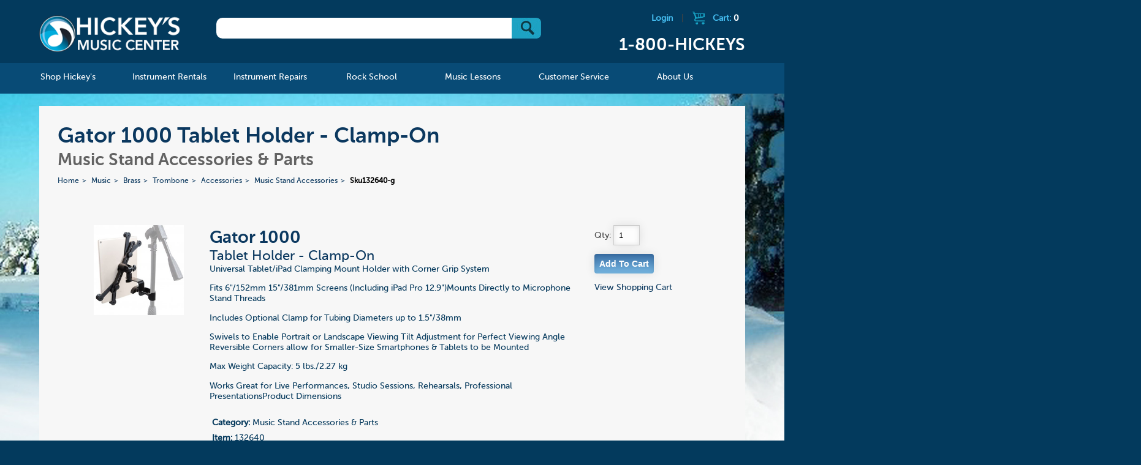

--- FILE ---
content_type: text/html; charset=UTF-8
request_url: https://www.hickeys.com/music/brass/trombone/accessories/music_stand_accessories/products/sku132640-gator-1000-tablet-holderclampon.php
body_size: 45753
content:

				
<!DOCTYPE html>
<!--[if lt IE 9]><html class="ie"><![endif]-->
<!--[if gte IE 9]><!-->

<html>
<!--<![endif]-->

<head>
    <meta name="google-site-verification" content="d1uUwtnCoE2wV7BjvjJC3UYEHGTUrMVvSIgz1Ohpywc" />
<!--    <meta name="google-site-verification" content="ICrIIhXMxI0w2s9K3ey7qb22jQwYWdEc6G7E6xGJCa8" />  -->
	
    <meta http-equiv="X-UA-Compatible" content="IE=edge,chrome=1">
			<title>Gator 1000 Tablet Holder - Clamp-On Music Stand Accessories & Parts</title>
	        	<meta name="description" content="Gator 1000 Tablet Holder - Clamp-On Music Stand Accessories & Parts">
        <meta name="viewport" content="width=device-width, initial-scale=1">
    <link rel="shortcut icon" href="/hickeys.ico" />
    <link rel="stylesheet" href="/assets/css/start2.css">
    <!--[if lt IE 9]>

    <script src="//html5shim.googlecode.com/svn/trunk/html5.js"></script>
    <![endif]-->
    <link rel="stylesheet" href="https://www.hickeys.com/assets/js/featherlight/featherlight.css">
    <link rel="stylesheet" href="https://www.hickeys.com/assets/font-awesome/css/font-awesome.min.css" />
    <script src="https://code.jquery.com/jquery-1.9.0.min.js"></script>
    <script src="https://www.hickeys.com/assets/js/jquery.simplemodal.js"></script>
    <script src="https://www.hickeys.com/assets/js/simple_modal_basic.js"></script>
    <script src="https://www.hickeys.com/assets/mobile-menu/js/modernizr.custom.js"></script>
    <script src="https://www.hickeys.com/assets/mobile-menu/js/jquery.dlmenu.js"></script>
    <script src="https://www.hickeys.com/assets/js/featherlight/featherlight.js"></script>

    <script src="https://www.hickeys.com/assets/js/grids.js"></script>
    <script>
        $(function() {
            $( '#dl-menu' ).dlmenu();
        });
    </script>
    <script>
        $(document).ready(function(e) {
            grids('.instrument_lists li'); //UL grids
            grid_style('.instrument_lists');


        });
    </script>
    <script src='https://www.google.com/recaptcha/api.js'></script>
</head>

<body lang="en">
<div class="header-content-container">
<!-- <div class="header-content-container" style="background: #fff url('../images/bg_home_spring.jpg') no-repeat !important;"> -->
<div id="header">
    <div class="header-content row">
        <h1 id="logo" class="col"><a href="https://www.hickeys.com/index.php">Hickeys Music Center</a></h1>

        <div id="search" class="col">
            <form method="get" action="/search.php">
                <div id="search_box"> <input type="text" name="q" /> <button type="submit" value="Go" class="btns btn_submit">&nbsp;</button></div>

            </form>
        </div><!-- /search -->

        <div id="cart" class="col">
                            <a href="https://www.hickeys.com/cart/login.php" class="logout-link">Login</a> |
                            <a href="https://www.hickeys.com/cart">
                <div class="cart_icon"></div>Cart: <span class="cart_items_header">0            </span></a>
            <h2 class="header-phone">1-800-HICKEYS</h2>
        </div><!-- /cart -->
        <br style="clear:both;" />
    </div>
</div>

<div id="nav">
<div id="nav_main">
<ul id="nav" class="section group">
<li class="col span_1_of_6">
    <a href="https://www.hickeys.com/music/index.php"><span>Shop Hickey's</span></a>
    <div class="sub_nav width-600">
        <div class="sub_nav_content">
            <ul class="d2 grid">
                <li id="catalog">
                    <a href="https://www.hickeys.com/music/catalog.php">Catalog</a>

                    <ul class="d2">
                        <li><a href="https://www.hickeys.com/music/accessories/index.php">Accessories &raquo;</a></li>
						<li><a href="https://www.hickeys.com/music/sound_and_studio/index.php">Sound &amp; Studio &raquo;</a></li>
                        <li><a href="https://www.hickeys.com/music/accessories/manuscript_paper.php">Manuscript Paper</a></li>
<!--                        <li><a href="https://www.hickeys.com/music/fakebooks">Fakebooks</a></li>  -->
                        <li><a href="https://www.hickeys.com/music/jazz_and_combos/">Jazz & Combos</a></li>
                        <li><a href="https://www.hickeys.com/music/piano_and_organ/">Piano &amp; Organ &raquo;</a></li>
                        <li><a href="https://www.hickeys.com/music/vocal/">Vocal &raquo;</a></li>
                        <li><a href="https://www.hickeys.com/music/woodwinds/">Woodwinds &raquo;</a></li>
                        <li><a href="https://www.hickeys.com/music/brass/">Brass &raquo;</a></li>
                        <li><a href="https://www.hickeys.com/music/strings/">Strings &raquo;</a></li>
                        <li><a href="https://www.hickeys.com/music/percussion/">Percussion &raquo;</a></li>
                        <li><a href="https://www.hickeys.com/music/large_ensembles/">Large Ensembles &raquo;</a></li>
                        <li><a href="https://www.hickeys.com/music/guitar/">Guitars & Ukuleles &raquo;</a></li>
                        <li><a href="https://www.hickeys.com/music/orchestral_scores.php">Orchestral Scores</a></li>
<!--                        <li><a href="https://www.hickeys.com/music/orchestral_parts">Orchestral Parts</a></li>  -->
                        <li><a href="https://www.hickeys.com/music/chamber_music/">Chamber Music &raquo;</a></li>
                        <li><a href="https://www.hickeys.com/music/pop_music/">Pop Music &raquo;</a></li>
                        <li>&nbsp;</li>
                    </ul>
                </li>

                <li id="catalog">
                    <ul class="d2 c1">
                        <li><a href="https://www.hickeys.com/music/contests/index.php">Contests &amp; Festivals</a></li>
                        <li><a href="https://www.hickeys.com/music/extras/custom_orders.php">Custom Orders</a></li>
                        <li><a href="https://www.hickeys.com/music/eric_ewazen/">Eric Ewazen Music</a></li>
						<li><a href="https://www.hickeys.com/music/gift_items/">Gift Items</a></li>
                        <li><a href="https://www.hickeys.com/music/gift_ideas.php">Gift Ideas by Price</a></li>
                        <li><a href="https://www.hickeys.com/music/studio/ithaca_college/index.php">Ithaca College Texts</a></li>
                        <li><strong><a href="https://www.hickeys.com/music/new_items/index.php">New Items</a></strong></li>
                        <li><a href="https://www.hickeys.com/music/contests/NYSSMA/">NYSSMA</a></li>
                        <li><a href="https://www.hickeys.com/music/extras/order_by_catalog_number.php">Order by Catalog Number</a></li>
<!--                        <li><a href="https://www.hickeys.com/music/software/index.php">Software &raquo;</a></li>  -->
                        <li><a href="https://www.hickeys.com/music/studio/index.php">Studio Pages</a></li>
                        <li><a href="https://www.hickeys.com/music/text_and_trade_books/index.php">Text &amp; Trade Books &raquo;</a></li>
                        <li><a href="https://www.hickeys.com/music/used_instruments/index.php">Used & Pre-Owned</a></li>
                    </ul>
                </li>
            </ul>
        </div>
    </div>
</li>

<li class="col span_1_of_6 mnav_rentals">
    <a href="https://www.hickeys.com/instrument_rentals/"><span>Instrument Rentals</span></a>

    <div class="sub_nav">
        <div class="sub_nav_content">
            <ul class="d2">
                <li id="how_to_rent_from_hickeys"><a href="https://www.hickeys.com/instrument_rentals/how_to_rent_from_hickeys.php">How To Rent From Hickey's</a></li>
                <li id="peace_of_mind_warranty"><a href="https://www.hickeys.com/instrument_rentals/peace_of_mind_warranty.php">Peace of Mind Warranty</a></li>
                <li id="rental_faq"><a href="https://www.hickeys.com/instrument_rentals/rental_faq.php">Rental FAQ</a></li>
                <li id="rental_price_charts"><a href="https://www.hickeys.com/instrument_rentals/rental_price_charts.php">Rental Price Charts</a></li>
				<li id="double_discount_plan"><a href="https://www.hickeys.com/instrument_rentals/double_discount_plan.php">Double Discount Purchase Plan</a></li>
                <li id="rent_online"><a href="http://www.hickeysmusiconline.com/" target=_rentals><strong>Rent Online Now</strong></a></li>
            </ul>
        </div>
    </div>
</li>

<li class="col span_1_of_6">
    <a href="https://www.hickeys.com/instrument_repairs/"><span>Instrument Repairs</span></a>

    <div class="sub_nav">
        <div class="sub_nav_content">
            <ul class="d2">
                <li id="meet_the_technicians"><a href="https://www.hickeys.com/instrument_repairs/meet_the_technicians.php">Meet The Technicians</a></li>
                <li id="repair_faq"><a href="https://www.hickeys.com/instrument_repairs/repair_faq.php">Repair FAQ</a></li>
                <li id="woodwind_instrument_repair"><a href="https://www.hickeys.com/instrument_repairs/woodwind_instrument_repair.php">Woodwind Instrument Repair</a></li>
                <li id="brass_instrument_repair"><a href="https://www.hickeys.com/instrument_repairs/brass_instrument_repair.php">Brass Instrument Repair</a></li>
                <li id="string_instrument_repair"><a href="https://www.hickeys.com/instrument_repairs/string_instrument_repair.php">String Instrument Repair</a></li>
                <li id="fretted_instrument_repair"><a href="https://www.hickeys.com/instrument_repairs/fretted_instrument_repair.php">Fretted Instrument Repair</a></li>
                <li id="percussion_instrument_repair_"><a href="https://www.hickeys.com/instrument_repairs/percussion_instrument_repair.php">Percussion Instrument Repair</a></li>
                <li id="electronic_instrument_repair"><a href="https://www.hickeys.com/instrument_repairs/electronic_instrument_repair.php">Electronic Instrument Repair</a></li>
            </ul>
        </div>
    </div>
</li>
<li class="col span_1_of_6">
    <a href="https://www.hickeys.com/rock_school/"><span>Rock School</span></a>

	<div class="sub_nav">
		<div class="sub_nav_content">
			<ul class="d2">
<!--				<li><a href="https://www.hickeys.com/rock_school/private_music_lesson.php">Private Music Lessons</a></li>
				<li><a href="https://www.hickeys.com/rock_school/rock_band.php">Rock Band</a></li>
				<li><a href="https://www.hickeys.com/rock_school/instructors.php">Instructors</a></li>
				<li><a href="https://www.hickeys.com/rock_school/rock_registration_covid19.php">Registration</a></li>
				<li><a href="https://docs.google.com/forms/d/e/1FAIpQLScLqYw83IfEDir_-EJwPsN9HAit8kUUOgmnhj6drNYFTGSdMQ/viewform" ALT="Registration" TARGET="googlewin">Registration</a></li>  -->
				<li><a href="https://www.hickeys.com/rock_school/rock_contact.php">Contact</a></li>
			</ul>
		</div>
	</div>
</li>

<li class="col span_1_of_6">
    <a href="https://www.hickeys.com/music_lessons/"><span>Music Lessons</span></a>
	<div class="sub_nav">
		<div class="sub_nav_content">
			<ul class="d2">
<!--				<li><a href="https://www.hickeys.com/music_lessons/music_lessons.php">Private Music Lessons</a></li> -->
				<li><a href="https://www.hickeys.com/music_lessons/instructors.php">Teachers</a></li>
<!--				<li><a href="https://www.hickeys.com/music_lessons/piano_with_alejandro.php">Piano with Alejandro</a></li>  -->
				<li><a href="https://www.hickeys.com/music_lessons/lesson_registration.php">Registration</a></li>
				<li><a href="https://www.hickeys.com/music_lessons/lesson_contact.php">Contact</a></li>
			</ul>
		</div>
	</div>
</li>

<li class="col span_1_of_6">
    <a href="https://www.hickeys.com/customer_service/"><span>Customer Service</span></a>

    <div class="sub_nav">
        <div class="sub_nav_content">
            <ul class="d2">
                <li id="store_policies"><a href="https://www.hickeys.com/customer_service/store_policies.php">Store Policies</a></li>
                <li id="your_order"><a href="https://www.hickeys.com/customer_service/your_order.php">Your Order</a></li>
                <li id="your_privacy"><a href="https://www.hickeys.com/customer_service/your_privacy.php">Your Privacy</a></li>
                <li id="shipping_services"><a href="https://www.hickeys.com/customer_service/shipping_services.php">Shipping Services</a></li>
                <li id="shipping_services"><a href="https://www.hickeys.com/customer_service/our_grading_system.php">Grading System</a></li>
                <li id="faq"><a href="https://www.hickeys.com/customer_service/faq.php">FAQ</a></li>
            </ul>
        </div>
    </div>
</li>

<li class="col span_1_of_6">
    <a href="https://www.hickeys.com/about_hickeys_music/"><span>About Us</span></a>
    <div class="sub_nav direct-right">
        <div class="sub_nav_content">
            <ul class="d2">
                <li id="hickeys_music_center_history"><a href="https://www.hickeys.com/about_hickeys_music/hickeys_music_center_history.php">Hickey's Music Center History</a></li>
                <li id="directions"><a href="https://www.hickeys.com/about_hickeys_music/directions.php">Directions to Our Store</a></li>
                <li id="employment"><a href="https://www.hickeys.com/about_hickeys_music/employment.php">Employment</a></li>
				<li><a href="https://www.hickeys.com/blog/">The Blog</a></li>
                <li id="contact_us"><a href="https://www.hickeys.com/about_hickeys_music/contact_us.php">Contact Us</a></li>
            </ul>
        </div>
    </div>
</li>

</ul><!-- /nav -->
</div><!-- /nav_desktop -->

<div id="nav_mobile">
<a href="https://www.hickeys.com/" id="logo_mobile"><img id="header_mobile" src="https://www.hickeys.com/assets/images/tiny-logo.png" alt="Hickeys Music Center" border></a>

<ul id="mobile_icons">
<li class="menu top">
<div id="dl-menu" class="dl-menuwrapper">
<button class="dl-trigger">Open Menu</button>

<ul class="dl-menu">
<li>
    <a href="https://www.hickeys.com/music/index.php">Shop Hickey's</a>

    <ul class="dl-submenu">
        <li><a href="https://www.hickeys.com/music/accessories/index.php">Accessories &raquo;</a></li>
		<li><a href="https://www.hickeys.com/music/sound_and_studio/index.php">Sound &amp; Studio &raquo;</a></li>
        <li><a href="https://www.hickeys.com/music/accessories/manuscript_paper.php">Manuscript Paper</a></li>
<!--        <li><a href="https://www.hickeys.com/music/fakebooks">Fakebooks</a></li>  -->
        <li><a href="https://www.hickeys.com/music/jazz_and_combos/">Jazz & Combos</a></li>
        <li><a href="https://www.hickeys.com/music/piano_and_organ/">Piano &amp; Organ &raquo;</a></li>
        <li><a href="https://www.hickeys.com/music/vocal/">Vocal &raquo;</a></li>
        <li><a href="https://www.hickeys.com/music/woodwinds/">Woodwinds &raquo;</a></li>
        <li><a href="https://www.hickeys.com/music/brass/">Brass &raquo;</a></li>
        <li><a href="https://www.hickeys.com/music/strings/">Strings &raquo;</a></li>
        <li><a href="https://www.hickeys.com/music/percussion/">Percussion &raquo;</a></li>
        <li><a href="https://www.hickeys.com/music/large_ensembles/">Large Ensembles &raquo;</a></li>
        <li><a href="https://www.hickeys.com/music/guitar/">Guitars & Ukuleles &raquo;</a></li>
        <li><a href="https://www.hickeys.com/music/orchestral_scores.php">Orchestral Scores</a></li>
<!--        <li><a href="https://www.hickeys.com/music/orchestral_parts">Orchestral Parts</a></li>  -->
        <li><a href="https://www.hickeys.com/music/chamber_music/index-same-instrument.php">Chamber Music - Same Instrument&raquo;</a></li>
        <li><a href="https://www.hickeys.com/music/chamber_music/">Chamber Music &raquo;</a></li>
        <li><a href="https://www.hickeys.com/music/pop_music/">Pop Music &raquo;</a></li>

        <li>&nbsp;*&nbsp;&nbsp;&nbsp;&nbsp;&nbsp;&nbsp;*&nbsp;&nbsp;&nbsp;&nbsp;&nbsp;&nbsp;*</li>

        <li><a href="https://www.hickeys.com/music/contests/index.php">Competitions &raquo;</a></li>
        <li><a href="https://www.hickeys.com/music/extras/custom_orders.php">Custom Orders</a></li>
        <li><a href="https://www.hickeys.com/music/eric_ewazen/">Eric Ewazen Music</a></li>
		<li><a href="https://www.hickeys.com/music/gift_items/">Gift Items &raquo;</a></li>
        <li><a href="https://www.hickeys.com/music/gift_ideas.php">Gift Ideas by Price &raquo;</a></li>
        <li><a href="https://www.hickeys.com/music/studio/ithaca_college/index.php">Ithaca College Texts &raquo; </a></li>
        <li><strong><a href="https://www.hickeys.com/music/new_items/index.php">New Items &raquo;</a></strong></li>
        <li><a href="https://www.hickeys.com/music/contests/NYSSMA/">NYSSMA &raquo;</a></li>
        <li><a href="https://www.hickeys.com/music/extras/order_by_catalog_number.php">Order by Catalog Number</a></li>
<!--    <li><a href="https://www.hickeys.com/music/software/index.php">Software &raquo;</a></li>  -->
        <li><a href="https://www.hickeys.com/music/studio/index.php">Studio Pages &raquo;</a></li>
        <li><a href="https://www.hickeys.com/music/text_and_trade_books/index.php">Text &amp; Trade Books &raquo;</a></li>
        <li><a href="https://www.hickeys.com/music/used_instruments/index.php">Used & Pre-Owned &raquo;</a></li>
        <li>&nbsp;</li>
    </ul>
</li>

<li>
    <a href="https://www.hickeys.com/instrument_rentals/">Instrument Rentals</a>

    <ul class="dl-submenu">
        <li id="how_to_rent_from_hickeys"><a href="https://www.hickeys.com/instrument_rentals/how_to_rent_from_hickeys.php">How To Rent From Hickeys</a></li>
        <li id="peace_of_mind_warranty"><a href="https://www.hickeys.com/instrument_rentals/peace_of_mind_warranty.php">Peace of Mind Warranty</a></li>
        <li id="rental_faq"><a href="https://www.hickeys.com/instrument_rentals/rental_faq.php">Rental FAQ</a></li>
        <li id="rental_price_charts"><a href="https://www.hickeys.com/instrument_rentals/rental_price_charts.php">Rental Price Charts</a></li>
		<li id="double_discount_plan"><a href="https://www.hickeys.com/instrument_rentals/double_discount_plan.php">Double Discount Purchase Plan</a></li>
        <li id="rent_online"><a href="https://www.hickeys.com/instrument_rentals/rent_online.php">Rent Online</a></li>
    </ul>
</li>

<li>
    <a href="https://www.hickeys.com/instrument_repairs/">Instrument Repairs</a>

    <ul class="dl-submenu">
        <li id="meet_the_technicians"><a href="https://www.hickeys.com/instrument_repairs/meet_the_technicians.php">Meet The Technicians</a></li>
        <li id="repair_faq"><a href="https://www.hickeys.com/instrument_repairs/repair_faq.php">Repair FAQ</a></li>
        <li id="woodwind_instrument_repair"><a href="https://www.hickeys.com/instrument_repairs/woodwind_instrument_repair.php">Woodwind Instrument Repair</a></li>
        <li id="brass_instrument_repair"><a href="https://www.hickeys.com/instrument_repairs/brass_instrument_repair.php">Brass Instrument Repair</a></li>
        <li id="string_instrument_repair"><a href="https://www.hickeys.com/instrument_repairs/string_instrument_repair.php">String Instrument Repair</a></li>
        <li id="fretted_instrument_repair"><a href="https://www.hickeys.com/instrument_repairs/fretted_instrument_repair.php">Fretted Instrument Repair</a></li>
        <li id="percussion_instrument_repair_"><a href="https://www.hickeys.com/instrument_repairs/percussion_instrument_repair.php">Percussion Instrument Repair</a></li>
        <li id="electronic_instrument_repair"><a href="https://www.hickeys.com/instrument_repairs/electronic_instrument_repair.php">Electronic Instrument Repair</a></li>
    </ul>
</li>
<li>
    <a href="https://www.hickeys.com/rock_school/">Rock School</a>
    <ul class="dl-submenu">
<!--        <li><a href="https://www.hickeys.com/rock_school/private_music_lesson.php">Private Music Lessons</a></li>
        <li><a href="https://www.hickeys.com/rock_school/rock_band.php">Rock Band</a></li>
        <li><a href="https://www.hickeys.com/rock_school/audio_production.php">Audio Production</a></li>
        <li><a href="https://www.hickeys.com/rock_school/instructors.php">Instructors</a></li>
   <li><a href="https://www.hickeys.com/rock_school/rock_registration.php">Registration</a></li>  -->
		<li><a href="https://docs.google.com/forms/d/e/1FAIpQLScLqYw83IfEDir_-EJwPsN9HAit8kUUOgmnhj6drNYFTGSdMQ/viewform" ALT="Registration" TARGET="googlewin">Registration</a></li>
        <li><a href="https://www.hickeys.com/rock_school/rock_contact.php">Contact</a></li>
    </ul>
</li>
<li>
    <a href="https://www.hickeys.com/music_lessons/">Music Lessons</a>
    <ul class="dl-submenu">
<!--        <li><a href="https://www.hickeys.com/music_lessons/music_lessons.php">Music Lessons</a></li>  -->
        <li><a href="https://www.hickeys.com/music_lessons/instructors.php">Teachers</a></li>
        <li><a href="https://www.hickeys.com/music_lessons/lesson_registration.php">Registration</a></li>
        <li><a href="https://www.hickeys.com/music_lessons/lesson_contact.php">Contact</a></li>
    </ul>
</li>
<li>
    <a href="https://www.hickeys.com/customer_service/">Customer Service</a>
    <ul class="dl-submenu">
        <li id="store_policies"><a href="https://www.hickeys.com/customer_service/store_policies.php">Store Policies</a></li>
        <li id="your_order"><a href="https://www.hickeys.com/customer_service/your_order.php">Your Order</a></li>
        <li id="your_privacy"><a href="https://www.hickeys.com/customer_service/your_privacy.php">Your Privacy</a></li>
        <li id="shipping_services"><a href="https://www.hickeys.com/customer_service/shipping_services.php">Shipping Services</a></li>
        <li id="faq"><a href="https://www.hickeys.com/customer_service/faq.php">FAQ</a></li>
    </ul>
</li>
<li>
    <a href="https://www.hickeys.com/about_hickeys_music/">About Us</a>
    <ul class="dl-submenu">
        <li id="hickeys_music_center_history"><a href="https://www.hickeys.com/about_hickeys_music/hickeys_music_center_history.php">Hickey's Music Center History</a></li>
        <li id="directions"><a href="https://www.hickeys.com/about_hickeys_music/directions.php">Directions</a></li>
        <li id="employment"><a href="https://www.hickeys.com/about_hickeys_music/employment.php">Employment</a></li>
		<li id="blog"><a href="https://www.hickeys.com/blog/">The Blog</a></li>
        <li id="contact_us"><a href="https://www.hickeys.com/about_hickeys_music/contact_us.php">Contact Us</a></li>
    </ul>
</li>

</ul><!-- /nav -->
</div>
</li>

<li class="call top">
    <a href="tel:1-800-HICKEYS"> </a>
</li>

<li class="shopping top">
    <a href="https://www.hickeys.com/cart"> </a>
</li>

</ul>
</div>
</div><!-- /nav -->		
			
	<div id="page" class="page_product">
		
				<div id="landing_titles">
					
					<h1>Gator 1000 Tablet Holder - Clamp-On</h1>
					<h2>Music Stand Accessories & Parts</h2>
					
					<!--<h1>Gator 1000 Tablet Holder - Clamp-On Music Stand Accessories & Parts</h1>-->
					<!--<h2>Tablet Holder - Clamp-On</h2>-->
					<ul id='breadcrumbs'>
<li><a href='https://www.hickeys.com/'>Home</a></li>
<li><a  href='https://www.hickeys.com/music'>Music</a></li>
<li><a  href='https://www.hickeys.com/music/brass'>Brass</a></li>
<li><a  href='https://www.hickeys.com/music/brass/trombone'>Trombone</a></li>
<li><a  href='https://www.hickeys.com/music/brass/trombone/accessories'>Accessories</a></li>
<li><a  href='https://www.hickeys.com/music/brass/trombone/accessories/music_stand_accessories.php'>Music Stand Accessories</a></li>
<li class="current" href="https://www.hickeys.com/music/brass/trombone/accessories/music_stand_accessories/sku132640-gator-1000-tablet-holderclampon.php">Sku132640-g</li>
</ul>
	
				</div><!-- /titles -->	
				<div id="product" class="section group">
		
		
					
					<div class="col span_1_of_5">
						<img src="https://www.hickeys.com/assets/product_img/img/132/sku132640.jpg" id="product_img" style="width:80%;max-width:250px;" xfile />
					</div>	
					<div class="col span_3_of_5">
					<ul id="details">
							
						<li id="main_info">
						<h2>Gator 1000</h2>
						<h3>Tablet Holder - Clamp-On</h3>
						Universal Tablet/iPad Clamping Mount Holder with Corner Grip System <P> Fits 6"/152mm  15"/381mm Screens (Including iPad Pro 12.9")Mounts Directly to Microphone Stand Threads <P> Includes Optional Clamp for Tubing Diameters up to 1.5"/38mm <P> Swivels to Enable Portrait or Landscape Viewing Tilt Adjustment for Perfect Viewing Angle Reversible Corners allow for Smaller-Size Smartphones & Tablets to be Mounted <P> Max Weight Capacity: 5 lbs./2.27 kg <P> Works Great for Live Performances, Studio Sessions, Rehearsals, Professional PresentationsProduct Dimensions </li>
						<li>
							<ul id="cart">
								<li><b>Category:</b> Music Stand Accessories & Parts</li>
								<li><b>Item:</b> 132640</li>
								<li><b>Grade/Level:</b> </li>
							    <li></li>
								<li>   <b>Our Price: <span class="text_highlight"> $34.99</span></b>&nbsp; <b>MSRP:</b> <strike><span class="text_highlight"> $44.50</span></strike> <b>Save:</b> $9.51 (21%)<br /></li>
								<li>   <br />(usually ships in 10 to 15 days)<br /></li>
								<li>
								</li>
						
							</ul>	
						</li>
					</ul>	
					</div>
					<div class="col span_1_of_5">
								<form method="post" action="https://www.hickeys.com/cart/index.php"  class="add_cart_form">	
									Qty: <input type="text" name="cart[132640][qty]" size="2" value="1"/><br />
							
									<input type="hidden" name="cart[132640][name]" value="Tablet Holder - Clamp-On" />
									<input type="hidden" name="cart[132640][description]" value="Gator: Tablet Holder - Clamp-On Gator" />
									<input type="hidden" name="cart[132640][part_number]" value="132640" />
									<input type="hidden" name="cart[132640][price]" value="34.99" />
									<input type="hidden" name="cart[132640][img]" value="132/sku132640.jpg" />
									<input class="form_button" style="cursor:pointer;" type="submit" name="button" value="Add To Cart"  />
								</form>
									<div id="cart_response" class="cart_response"></div>
									<a href="https://www.hickeys.com/cart">View Shopping Cart</a>
					</div>						
				</div>		
	<script src="https://www.hickeys.com/assets/js/lib.js"></script>	
	<script>
		$( document ).ready(function() {
		$('.add_cart_form').submit(function ()
			{
		
                var $this = $(this);  
                $.post('https://www.hickeys.com/cart/index.php', $this.serialize());
                $("#cart_response").html("Item has been added to your cart.");
                $("#cart_response").fadeIn(1000);
                $.get( "https://www.hickeys.com/cart/cart_ajax_gettotal.php", function( data ) {
	                $(".cart_items_header").html( data );
	            });
                return false;
            });
          });  
    </script>        	
		
	</div><!-- /page -->

		
</div>
<div id="footer">
	<footer>
		<div class="footer_left">
			<p>Questions or Comments about this site? Please contact <a href="mailto:webmaster@hickeys.com">webmaster@hickeys.com</a></p>
			<p>Questions about an order? Please contact us at <a href="mailto:orders@hickeys.com">orders@hickeys.com</a></p>
		</div>
		<div class="footer_mid">
			<ul>
				<li><a href="https://www.hickeys.com/music/studio/ithaca_college/index.php"><img src="https://www.hickeys.com/assets//images/ico_ithaca_collge_footer.png"><br/>Ithaca College Texts</a></li>
			</ul>

		</div><!--footer_mid-->

		<div class="footer_nav">
			<ul>
				<li><a href="https://www.hickeys.com/">Home</a></li>
				<li><a href="https://www.hickeys.com/search.php">Search</a></li>
				<li><a href="https://www.hickeys.com/customer_service/">Customer Service</a></li>
				<li><a href="https://www.hickeys.com/music/gift_ideas.php">Gift Ideas</a></li>
<!--				<li><a href="https://www.hickeys.com/music/our_grading_system.php">Grading</a></li>  -->
				<li><a href="https://www.hickeys.com/customer_service/our_grading_system.php">Grading</a></li>
				<li><a href="https://www.hickeys.com/customer_service/store_policies.php">Store Policies</a></li>
				<li><a href="https://www.hickeys.com/about_hickeys_music/">About Us</a></li>
				<li><a href="https://www.hickeys.com/about_hickeys_music/employment.php">Employment</a></li>
				<li><a href="https://www.hickeys.com/cart/">Shopping Cart</a></li>
			</ul>
		</div>
		
		<!--footer_nav-->

		<div class="clear"></div>

		<div class="footer_bottom">
		<div class="footer_social">
			<ul>
				<li><a class="ad_footer_twitter" href="https://twitter.com/hickeysmusic" target="_blank"><img src="https://www.hickeys.com/assets//images/ico_twitter.png"></a></li>
				<li><a class="ad_footer_facebook" href="https://www.facebook.com/Hickeysmusic/" target="_blank"><img src="https://www.hickeys.com/assets//images/ico_facebook.png"></a></li>
				<li><a class="ad_footer_instagram" href="https://www.instagram.com/hickeysmusic/" target="_blank"><img src="https://www.hickeys.com/assets//images/ico_instagram.jpg"></a></li>
			</ul>
		</div>
		<div class="footer_payment_cc">
			<ul>
				<li><em class="ad_footer_visa">Visa</em></li>
				<li><em class="ad_footer_mastercard">Mastercard</em></li>
				<li><em class="ad_footer_discover">Discover</em></li>
				<li><em class="ad_footer_amex">American Express</em></li>
			</ul>
		</div>
		
		<!--footer_ads_top-->

		<div class="footer_verisign">
			<a href="#"><img src="https://www.hickeys.com/assets//images/ico_verisign_footer.png" /></a>
		</div>
		<div class="clear"></div>
		<div class="footer_copyright">
			<p>All Contents &copy; 1994-2026 Hickey's Music Center <span>|</span> Created in harmony with The Cyrus Company</p>
		</div>
<!-- 	</div>  -->

	<!--footer_bottom -->

	</footer>
</div>
<!-- /footer -->
<div class="modal_content" id="content_woodwind">
    <h2>Woodwind Instrumentation Codes</h2>
    <p>
        Following many of the titles in our Wind Ensemble catalog, you will see a set of numbers enclosed in square brackets, as in this example:
    </p>

    <p>
    <table border="0" cellpadding="5" cellspacing="0" class="cart_tbl">
        <tbody>
        <tr>
<!--            <th width="50">&nbsp;</th>
            <th width="70">Order Qty</th> -->
            <th align="left" width="500">Description</th>
            <th width="50">Price</th>
        </tr>

        <tr>
<!--            <td>&nbsp;</td>
            <td align="center">Qty.<br><input name="item-26746|Rimsky-Korsakov|Quintet in Bb|28.75" size="3" maxlength="4" type="text"></td> -->
            <td align="left" width="500"><b>Rimsky-Korsakov</b><br/>Quintet in Bb [1011-1 w/piano]<br/>Item: 26746</td>
            <td align="center">$28.75</td>
        </tr>
        </tbody>
    </table>

    </p>

    <p>
        The bracketed numbers tell you the precise instrumentation of the ensemble. The first number stands for <b>Flute</b>, the second for <b>Oboe</b>, the third for <b>Clarinet</b>, the fourth for <b>Bassoon</b>, and the fifth (separated from the woodwinds by a dash) is for <b>Horn</b>. Any additional instruments (Piano in this example) are indicated by "w/" (meaning "with") or by using a plus sign.
    </p><p>
    </p><center>
        <b>Flute&nbsp;&nbsp;&nbsp;Oboe&nbsp;&nbsp;&nbsp;Clarinet&nbsp;&nbsp;&nbsp;Bassoon&nbsp;&nbsp;&nbsp;—&nbsp;&nbsp;&nbsp;Horn</b>
    </center>
    <p>
        This woodwind quartet is for 1 Flute, no Oboe, 1 Clarinet, 1 Bassoon, 1 Horn and Piano.
    </p><p>
        Sometimes there are instruments in the ensemble other than those shown above. These are linked to their respective principal instruments with either a "d" if the same player doubles the instrument, or a "+" if an extra player is required. Whenever this occurs, we will separate the first four digits with commas for clarity. Thus a double reed quartet of 2 oboes, english horn and bassoon will look like this:</p><p>
    </p><center>
        0,2+1,0,1-0
    </center>
    <p>
        Note the "2+1" portion means "2 oboes plus english horn"
    </p><p>
        Titles with no bracketed numbers are assumed to use "Standard Instrumentation."  The following is considered to be Standard Instrumentation:

    </p><ul>
        <li><b>Duo</b> - Flute &amp; Clarinet - or [1010-0]
        </li><li><b>Trio</b> - Flute, Oboe &amp; Clarinet - or [1110-0]
        </li><li><b>Quartet</b> - Flute, Oboe, Clarinet &amp; Bassoon - or [1111-0]
        </li><li><b>Quintet</b> - Flute, Oboe, Clarinet, Bassoon &amp; Horn - [or 1111-1]
        </li></ul>
</div><!--content_woodwind-->

<div class="modal_content" id="content_brassensemble">
    <h2>Brass Instrumentation Codes</h2>
    <p>Following many of the titles in our Brass Ensemble catalog, you will see a set of five numbers enclosed in square brackets, as in this example:

    </p><p>

    <table border="0" cellpadding="5" cellspacing="0" class="cart_tbl">
        <tbody><tr>
<!--            <th width="50">&nbsp;</th>
            <th width="70">Order Qty</th>  -->
            <th align="left" width="500">Description</th>
            <th width="50">Price</th>
        </tr>

        <tr>
<!--            <td>&nbsp;</td>
            <td align="center">Qty.<br><input name="item-02158|Copland|Fanfare for the Common Man [343.01]|14.95" size="3" maxlength="4" type="text"></td>  -->
            <td align="left" width="500"><b>Copland</b><br/>Fanfare for the Common Man [343.01 w/tympani]<br/>Item: 02158</td>
            <td align="center">$14.95</td>
        </tr>

        </tbody></table>

    </p><p>

        The bracketed numbers tell you how many of each instrument are in the ensemble. The first number stands for <b>Trumpet</b>, the second for <b>Horn</b>, the third for <b>Trombone</b>, the fourth (separated from the first three by a dot) for <b>Euphonium</b> and the fifth for <b>Tuba</b>.  Any additional instruments (Tympani in this example) are indicated by a "w/" (meaning "with") or by using a plus sign.
    </p><p>
    </p><center>
        <b>Trumpet &nbsp; &nbsp; Horn &nbsp; &nbsp; Trombone &nbsp; . &nbsp; Euphonium &nbsp; &nbsp; Tuba</b>
    </center>
    <p>
        Thus, the Copland <i>Fanfare</i> shown above is for 3 Trumpets, 4 Horns, 3 Trombones, no Euphonium, 1 Tuba and Tympani. There is no separate number for Bass Trombone, but it can generally be assumed that if there are multiple Trombone parts, the lowest part can/should be performed on Bass Trombone.

    </p><p>

        Titles listed in our catalog without bracketed numbers are assumed to use "Standard Instrumentation."  The following is considered to be Standard Instrumentation:

    </p><ul>
        <li><b>Brass Duo</b> - Trumpet &amp; Trombone, or [101.00]
        </li><li><b>Brass Trio</b> - Trumpet, Horn &amp; Trombone, or [111.00]
        </li><li><b>Brass Quartet</b> - 2 Trumpets, Horn &amp; Trombone, or [211.00]
        </li><li><b>Brass Quintet</b> - 2 Trumpets, Horn, Trombone &amp; Tuba, or [211.01]
        </li><li><b>Brass Sextet and greater</b> - No Standard Instrumentaion
        </li></ul>

    People often ask us about "PJBE" or "Philip Jones" instrumentation.  This is a special instrumentation adopted and perfected by the Philip Jones Brass Ensemble.  It consists of the forces 414.01, and often includes Percussion and/or Tympani.  In addition, there are often doublings in the Trumpet section
    - Piccolo and Flugelhorn being the most common.  While this instrumentation has come to be common, it is still not "Standard" as many Brass Dectets use very different forces, most often with more Horns than PJBE.


</div><!--content_woodwind-->

<div class="modal_content" id="content_stringensemble">
    <h2>String Instrumentation Codes</h2>
    <p>Following many of the titles in our String Ensemble catalog, you will see a set of four numbers enclosed in square brackets, as in this example:

    </p><p>

    <table border="0" cellpadding="5" cellspacing="0" class="cart_tbl">
        <tbody><tr>
<!--            <th width="50">&nbsp;</th>
            <th width="70">Order Qty</th> -->
            <th align="left" width="500">Description</th>
            <th width="50">Price</th>
        </tr>

        <tr>
<!--            <td>&nbsp;</td>
            <td align="center">Qty.<br><input name="item-32599|Atwell|Vances Dance|8.95" size="3" maxlength="4" type="text"></td>  -->
            <td align="left" width="500"><b>Atwell</b><br/>Vance's Dance [0220]<br/>Item: 32599</td>
            <td align="center">$8.95</td>
        </tr>
        </tbody></table>

    </p><p>

        These numbers tell you how many of each instrument are in the ensemble.  The first number stands for <b>Violin</b>, the second for <b>Viola</b>, the third for <b>Cello</b>, and the fourth for <b>Double Bass</b>.  Thus, this string quartet is for 2 Violas and 2 Cellos, rather than the usual 2110.

        Titles with no bracketed numbers are assumed to use "Standard Instrumentation."  The following is considered to be Standard Instrumentation:

    </p><ul>
        <li><b>String Duo</b> - Viola &amp; Viola - [1100]
        </li><li><b>String Trio</b> - Violin, Viola, Cello - [1110]
        </li><li><b>String Quartet</b> - 2 Violins, Viola, Cello - [2110]
        </li><li><b>String Quintet</b> - 2 Violins, Viola, Cello, Bass - [2111]
        </li></ul>
</div><!--content_woodwind-->
<div class="modal_content" id="content_orchestra">
    <h2>Orchestra & Band Instrumentation Codes</h2>
    <p>Following some titles in our Orchestra &amp; Band catalogs, you will see a numeric code enclosed in square brackets, as in these examples:

    </p><p>

    <table border="0" cellpadding="5" cellspacing="0" class="cart_tbl">

        <tbody><tr>
            <th width="50">&nbsp;</th>
            <th width="70">Order Qty</th>
            <th align="left" width="500">Description</th>
            <th width="50">Price</th>
        </tr>

        <tr>
<!--            <td>&nbsp;</td>
            <td align="center">Qty.<br><input name="item-00001|||0.00" size="3" maxlength="4" type="text"></td>  -->
            <td align="left" width="500"><b>Beethoven</b><br/>Symphony No 1 in C, op 21 <br/> [2,2,2,2-2,2,0,0, tymp, 44322] </td>
            <td align="center">$150.00</td>
        </tr>

        <tr>
<!--            <td>&nbsp;</td>
            <td align="center">Qty.<br><input name="item-00001|||0.00" size="3" maxlength="4" type="text"></td>  -->
            <td align="left" width="500"><b>Jones</b><br/>Wind Band Overture<br> [2+1,1,3+ac+bc,2,SATB-2+2,4,3+1,1, tymp, percussion, double bass] </td>
            <td align="center">$85.00</td>
        </tr>

        <tr>
<!--            <td>&nbsp;</td>
            <td align="center">Qty.<br><input name="item-00002||[|0.00" size="3" maxlength="4" type="text"></td>  -->
            <td align="left" width="500"><b>MacKenzie</b><br/>Hines Pond Fantasy (DePaolo) <br> [2d1+1,1,2+1,1-2,2(+2),3,0, perc, tymp, 44322, Eb clarinet, SAATB saxes, trombone solo] </td>
            <td align="center">$75.00</td>
        </tr>

        </tbody></table>

    </p><p>

        The bracketed numbers tell you the precise instrumentation of the ensemble. The system used above is standard in the orchestra music field. The first set of numbers (before the dash) represent the <b>Woodwinds</b>. The set of numbers after the dash represent the <b>Brass</b>. <b>Percussion</b> is abbreviated following the brass. <b>Strings</b> are represented with a series of five digits representing the quantity of each part  (first violin, second violin, viola, cello, bass). Other Required and Solo parts follow the strings: </p><p>
    </p><center>
        <b>Woodwinds—Brass, &nbsp; Percussion, &nbsp; Strings, &nbsp; Other</b>
    </center>
    <p>

        Principal auxilary instruments (piccolo, english horn, bass clarinet, contrabassoon, wagner tuba, cornet &amp; euphonium) are linked to their respective instruments with either a "d" if the same player doubles the auxiliary instrument, or a "+" if an extra player is required. Instruments shown in parenthesis are optional and may be omitted.
    </p><p>
        <b>Example 1 - Beethoven:</b>
    </p><p>
    </p><center>
        [2,2,2,2-2,2,0,0, tymp, 44322]
    </center>
    <p>
        The Beethoven example is typical of much Classical and early Romantic fare. In this case, the winds are all doubled (2 flutes, 2 oboes, 2 clarinets and 2 bassoons), and there are two each horns and trumpets. There is no low brass. There is tympani.  Strings are a standard 44322 configuration (4 first violin, 4 second violin, 3 viola, 2 cello, 2 bass).  Sometimes strings are simply listed as "str," which means 44322 strings.


    </p><p>
        <b>Example 2 - Jones:</b> (concert band/wind ensemble example)
    </p><p>
    </p><center>
        [2+1,1,3+ac+bc,2,SAATB-2+2,4,3+1,1, tymp, percussion, double bass]
    </center>
    <p>
        The second example is common for a concert band or wind ensemble piece.  This ficticious work is for 2 flutes (plus piccolo), 1 oboe, 3 clarinets plus alto and bass clarinets, 2 bassoons, 5 saxes (soprano, 2 altos, tenor &amp; bari), 2 trumpets (plus 2 cornets), 3 trombones, euphonium, tuba, tympani, percussion and double bass. Note the inclusion of the saxes after bassoon for this band work. Note also that the separate euphonium part is attached to trombone with a plus sign. For orchestral music, saxes are at the end (see <b>Saxophones </b>below. It is highly typical of band sets to have multiple copies of parts, especially flute, clarinet, sax, trumpet, trombone &amp; percussion. Multiples, if any, are not shown in this system. The numbers represent only distinct parts, not the number of copies of a part.

    </p><p>
        <b>Example 3 - MacKenzie:</b> (a fictional work, by the way).
    </p><p>
    </p><center>
        [2d1+1,1,2+1,1-2,2(+2),3,0, perc, tymp, 66432, Eb clarinet, SAATB saxes, trombone solo]
    </center>
    <p>
        In the third example, we have a rather extreme use of the system. It is an orchestral work for piccolo, 2 flutes (1 of whom doubles on piccolo), 1 oboe, 2 clarinets plus an additional bass clarinet, 1 bassoon, 2 horns, 2 trumpets (plus an optional 2 cornets), 3 trombones, no tuba, percussion, tympani, 6 first violins, 6 second violins, 4 violas, 3 cellos, 2 double basses, Eb clarinet (as an additional chair, not doubled), 5 saxes (soprano, 2 alto, tenor &amp; baritone) &amp; a trombone soloist.
    </p><p>
        <b>Note: </b>This system lists Horn before Trumpet. This is standard orchestral nomenclature. Unless otherwise noted, we will use this system for both orchestra and band works (in most band scores, Trumpet precedes Horn, and sometimes Oboe &amp; Bassoon follow Clarinet). Also, it should be noted that Euphonium can be doubled by either Trombone or Tuba. Typically, orchestra scores have the tuba linked to euphonium, but it does happen where Trombone is the principal instead.
    </p><p>
        <b>Saxophones</b>, when included in orchestral music (they rarely are) will be shown in the "other instrument" location after strings and before the soloist, if any. However for band music, they are commonly present and therefore will be indicated after bassoon as something similar to "SAATB" where S=soprano, A=alto, T=tenor and B=baritone. Letters that are duplicated (as in A in this example) indicate multiple parts.
    </p><p>
        And finally, here is one more way to visualize the above code sequence:
    </p><ul>
        <li>Flute (doubles or with additional Piccolo)
        </li><li>Oboe (doubles or with additional English Horn)
        </li><li>Clarinet (doubles or with additional Bass Clarinet)
        </li><li>Bassoon (doubles or with additional Contrabassoon)
        </li><li>Saxophones (band music only, showing SATB voicing)
        </li><li>- (dash)
        </li><li>Horn (doubles or with additional Wagner Tuba)
        </li><li>Trumpet (doubles or with additional Cornet)
        </li><li>Trombone (doubles or with additional Euphonium)
        </li><li>Tuba (doubles or with additional Euphonium)
        </li><li>Percussion
        </li><li>Tympani
        </li><li>Strings (1st &amp; 2nd Violin, Viola, Cello, Bass)
        </li><li>Other Required Parts
        </li><li>Soloist(s)
        </li></ul>
</div><!--content_woodwind-->

<script type="text/javascript">
var gaJsHost = (("https:" == document.location.protocol) ?
"https://ssl." : "http://www.");
document.write(unescape("%3Cscript src='" + gaJsHost +
"google-analytics.com/ga.js' type='text/javascript'%3E%3C/script%3E"));
</script>
<script type="text/javascript">
try {
var pageTracker = _gat._getTracker("UA-3034859-1");
pageTracker._trackPageview();
} catch(err) {}
</script>









<script defer src=https://connect.podium.com/widget.js#ORG_TOKEN=b722fcc6-9266-4fe4-bac4-e25f749f6993 id="podium-widget" organization-api-token="b722fcc6-9266-4fe4-bac4-e25f749f6993"></script>

</body>
</html>